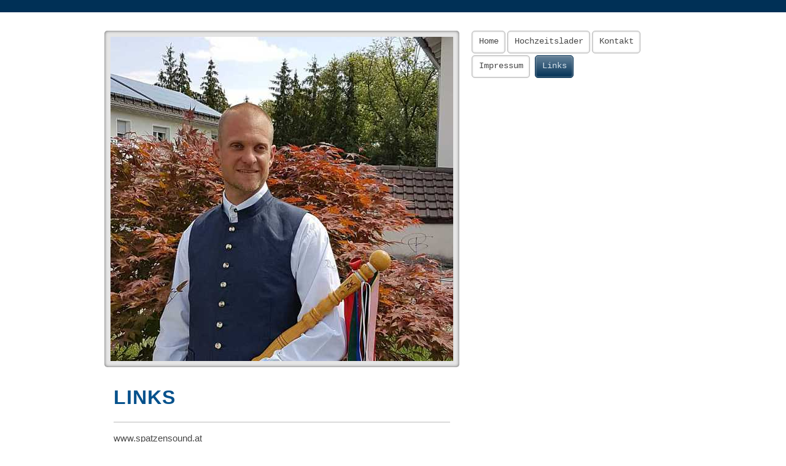

--- FILE ---
content_type: text/html; charset=UTF-8
request_url: https://www.hochzeitslader-woefe.de/links/
body_size: 5241
content:
<!DOCTYPE html>
<html lang="de"  ><head prefix="og: http://ogp.me/ns# fb: http://ogp.me/ns/fb# business: http://ogp.me/ns/business#">
    <meta http-equiv="Content-Type" content="text/html; charset=utf-8"/>
    <meta name="generator" content="IONOS MyWebsite"/>
        
    <link rel="dns-prefetch" href="//cdn.website-start.de/"/>
    <link rel="dns-prefetch" href="//124.mod.mywebsite-editor.com"/>
    <link rel="dns-prefetch" href="https://124.sb.mywebsite-editor.com/"/>
    <link rel="shortcut icon" href="//cdn.website-start.de/favicon.ico"/>
        <title>Hochzeitslader Wolfgang Maier - Links</title>
    <style type="text/css">@media screen and (max-device-width: 1024px) {.diyw a.switchViewWeb {display: inline !important;}}</style>
    <style type="text/css">@media screen and (min-device-width: 1024px) {
            .mediumScreenDisabled { display:block }
            .smallScreenDisabled { display:block }
        }
        @media screen and (max-device-width: 1024px) { .mediumScreenDisabled { display:none } }
        @media screen and (max-device-width: 568px) { .smallScreenDisabled { display:none } }
                @media screen and (min-width: 1024px) {
            .mobilepreview .mediumScreenDisabled { display:block }
            .mobilepreview .smallScreenDisabled { display:block }
        }
        @media screen and (max-width: 1024px) { .mobilepreview .mediumScreenDisabled { display:none } }
        @media screen and (max-width: 568px) { .mobilepreview .smallScreenDisabled { display:none } }</style>
    <meta name="viewport" content="width=device-width, initial-scale=1, maximum-scale=1, minimal-ui"/>

<meta name="format-detection" content="telephone=no"/>
        <meta name="keywords" content="Setcard, Model, Komparse, Schauspielerei, Hostess, Messe, Buchung, Fotografie"/>
            <meta name="description" content="Website vom Hochzeitslader Wolfgang Maier"/>
            <meta name="robots" content="index,follow"/>
        <link href="//cdn.website-start.de/templates/2027/style.css?1763478093678" rel="stylesheet" type="text/css"/>
    <link href="https://www.hochzeitslader-woefe.de/s/style/theming.css?1707212593" rel="stylesheet" type="text/css"/>
    <link href="//cdn.website-start.de/app/cdn/min/group/web.css?1763478093678" rel="stylesheet" type="text/css"/>
<link href="//cdn.website-start.de/app/cdn/min/moduleserver/css/de_DE/common,shoppingbasket?1763478093678" rel="stylesheet" type="text/css"/>
    <link href="//cdn.website-start.de/app/cdn/min/group/mobilenavigation.css?1763478093678" rel="stylesheet" type="text/css"/>
    <link href="https://124.sb.mywebsite-editor.com/app/logstate2-css.php?site=71352619&amp;t=1768865456" rel="stylesheet" type="text/css"/>

<script type="text/javascript">
    /* <![CDATA[ */
var stagingMode = '';
    /* ]]> */
</script>
<script src="https://124.sb.mywebsite-editor.com/app/logstate-js.php?site=71352619&amp;t=1768865456"></script>

    <link href="//cdn.website-start.de/templates/2027/print.css?1763478093678" rel="stylesheet" media="print" type="text/css"/>
    <script type="text/javascript">
    /* <![CDATA[ */
    var systemurl = 'https://124.sb.mywebsite-editor.com/';
    var webPath = '/';
    var proxyName = '';
    var webServerName = 'www.hochzeitslader-woefe.de';
    var sslServerUrl = 'https://www.hochzeitslader-woefe.de';
    var nonSslServerUrl = 'http://www.hochzeitslader-woefe.de';
    var webserverProtocol = 'http://';
    var nghScriptsUrlPrefix = '//124.mod.mywebsite-editor.com';
    var sessionNamespace = 'DIY_SB';
    var jimdoData = {
        cdnUrl:  '//cdn.website-start.de/',
        messages: {
            lightBox: {
    image : 'Bild',
    of: 'von'
}

        },
        isTrial: 0,
        pageId: 108559    };
    var script_basisID = "71352619";

    diy = window.diy || {};
    diy.web = diy.web || {};

        diy.web.jsBaseUrl = "//cdn.website-start.de/s/build/";

    diy.context = diy.context || {};
    diy.context.type = diy.context.type || 'web';
    /* ]]> */
</script>

<script type="text/javascript" src="//cdn.website-start.de/app/cdn/min/group/web.js?1763478093678" crossorigin="anonymous"></script><script type="text/javascript" src="//cdn.website-start.de/s/build/web.bundle.js?1763478093678" crossorigin="anonymous"></script><script type="text/javascript" src="//cdn.website-start.de/app/cdn/min/group/mobilenavigation.js?1763478093678" crossorigin="anonymous"></script><script src="//cdn.website-start.de/app/cdn/min/moduleserver/js/de_DE/common,shoppingbasket?1763478093678"></script>
<script type="text/javascript" src="https://cdn.website-start.de/proxy/apps/static/resource/dependencies/"></script><script type="text/javascript">
                    if (typeof require !== 'undefined') {
                        require.config({
                            waitSeconds : 10,
                            baseUrl : 'https://cdn.website-start.de/proxy/apps/static/js/'
                        });
                    }
                </script><script type="text/javascript" src="//cdn.website-start.de/app/cdn/min/group/pfcsupport.js?1763478093678" crossorigin="anonymous"></script>    <meta property="og:type" content="business.business"/>
    <meta property="og:url" content="https://www.hochzeitslader-woefe.de/links/"/>
    <meta property="og:title" content="Hochzeitslader Wolfgang Maier - Links"/>
            <meta property="og:description" content="Website vom Hochzeitslader Wolfgang Maier"/>
                <meta property="og:image" content="https://www.hochzeitslader-woefe.de/s/img/emotionheader.jpg"/>
        <meta property="business:contact_data:country_name" content="Deutschland"/>
    <meta property="business:contact_data:street_address" content="Eichfeldstraße 5"/>
    <meta property="business:contact_data:locality" content="Chieming"/>
    
    <meta property="business:contact_data:email" content="info@hochzeitslader-woefe.de"/>
    <meta property="business:contact_data:postal_code" content="83339"/>
    <meta property="business:contact_data:phone_number" content=" 08664 3499940"/>
    
    
</head>


<body class="body   cc-pagemode-default diyfeNoSidebar diy-market-de_DE" data-pageid="108559" id="page-108559">
    
    <div class="diyw">
        <!-- markup changed -->
<div class="diyweb diywebClark diywebSingleNav">
<div class="diyfeMobileNav">
		
<nav id="diyfeMobileNav" class="diyfeCA diyfeCA1" role="navigation">
    <a title="Navigation aufklappen/zuklappen">Navigation aufklappen/zuklappen</a>
    <ul class="mainNav1"><li class=" hasSubNavigation"><a data-page-id="77135" href="https://www.hochzeitslader-woefe.de/" class=" level_1"><span>Home</span></a></li><li class=" hasSubNavigation"><a data-page-id="108553" href="https://www.hochzeitslader-woefe.de/hochzeitslader/" class=" level_1"><span>Hochzeitslader</span></a></li><li class=" hasSubNavigation"><a data-page-id="77136" href="https://www.hochzeitslader-woefe.de/kontakt/" class=" level_1"><span>Kontakt</span></a></li><li class=" hasSubNavigation"><a data-page-id="77137" href="https://www.hochzeitslader-woefe.de/impressum/" class=" level_1"><span>Impressum</span></a></li><li class="current hasSubNavigation"><a data-page-id="108559" href="https://www.hochzeitslader-woefe.de/links/" class="current level_1"><span>Links</span></a></li></ul></nav>
	</div>
	<div class="diywebColorBar diyfeCA diyfeCA3"></div>
	<div class="diywebContainer diyfeCA diyfeCA1">
		<div class="diywebContent">
			<div class="diywebLiveArea">
				<div class="diywebMain">
					<div class="diywebEmotionHeader">

						
<style type="text/css" media="all">
.diyw div#emotion-header {
        max-width: 558px;
        max-height: 528px;
                background: #EEEEEE;
    }

.diyw div#emotion-header-title-bg {
    left: 0%;
    top: 20%;
    width: 100%;
    height: 15%;

    background-color: #FFFFFF;
    opacity: 0.50;
    filter: alpha(opacity = 50);
    display: none;}
.diyw img#emotion-header-logo {
    left: 1.00%;
    top: 0.47%;
    background: transparent;
                border: 1px solid #CCCCCC;
        padding: 0px;
                display: none;
    }

.diyw div#emotion-header strong#emotion-header-title {
    left: 20%;
    top: 20%;
    color: #000000;
        font: normal normal 24px/120% Helvetica, 'Helvetica Neue', 'Trebuchet MS', sans-serif;
}

.diyw div#emotion-no-bg-container{
    max-height: 528px;
}

.diyw div#emotion-no-bg-container .emotion-no-bg-height {
    margin-top: 94.62%;
}
</style>
<div id="emotion-header" data-action="loadView" data-params="active" data-imagescount="1">
            <img src="https://www.hochzeitslader-woefe.de/s/img/emotionheader.jpg?1695998283.558px.528px" id="emotion-header-img" alt=""/>
            
        <div id="ehSlideshowPlaceholder">
            <div id="ehSlideShow">
                <div class="slide-container">
                                        <div style="background-color: #EEEEEE">
                            <img src="https://www.hochzeitslader-woefe.de/s/img/emotionheader.jpg?1695998283.558px.528px" alt=""/>
                        </div>
                                    </div>
            </div>
        </div>


        <script type="text/javascript">
        //<![CDATA[
                diy.module.emotionHeader.slideShow.init({ slides: [{"url":"https:\/\/www.hochzeitslader-woefe.de\/s\/img\/emotionheader.jpg?1695998283.558px.528px","image_alt":"","bgColor":"#EEEEEE"}] });
        //]]>
        </script>

    
            
        
            
    
            <strong id="emotion-header-title" style="text-align: left"></strong>
                    <div class="notranslate">
                <svg xmlns="http://www.w3.org/2000/svg" version="1.1" id="emotion-header-title-svg" viewBox="0 0 558 528" preserveAspectRatio="xMinYMin meet"><text style="font-family:Helvetica, 'Helvetica Neue', 'Trebuchet MS', sans-serif;font-size:24px;font-style:normal;font-weight:normal;fill:#000000;line-height:1.2em;"><tspan x="0" style="text-anchor: start" dy="0.95em"> </tspan></text></svg>
            </div>
            
    
    <script type="text/javascript">
    //<![CDATA[
    (function ($) {
        function enableSvgTitle() {
                        var titleSvg = $('svg#emotion-header-title-svg'),
                titleHtml = $('#emotion-header-title'),
                emoWidthAbs = 558,
                emoHeightAbs = 528,
                offsetParent,
                titlePosition,
                svgBoxWidth,
                svgBoxHeight;

                        if (titleSvg.length && titleHtml.length) {
                offsetParent = titleHtml.offsetParent();
                titlePosition = titleHtml.position();
                svgBoxWidth = titleHtml.width();
                svgBoxHeight = titleHtml.height();

                                titleSvg.get(0).setAttribute('viewBox', '0 0 ' + svgBoxWidth + ' ' + svgBoxHeight);
                titleSvg.css({
                   left: Math.roundTo(100 * titlePosition.left / offsetParent.width(), 3) + '%',
                   top: Math.roundTo(100 * titlePosition.top / offsetParent.height(), 3) + '%',
                   width: Math.roundTo(100 * svgBoxWidth / emoWidthAbs, 3) + '%',
                   height: Math.roundTo(100 * svgBoxHeight / emoHeightAbs, 3) + '%'
                });

                titleHtml.css('visibility','hidden');
                titleSvg.css('visibility','visible');
            }
        }

        
            var posFunc = function($, overrideSize) {
                var elems = [], containerWidth, containerHeight;
                                    elems.push({
                        selector: '#emotion-header-title',
                        overrideSize: true,
                        horPos: 20,
                        vertPos: 20                    });
                    lastTitleWidth = $('#emotion-header-title').width();
                                                elems.push({
                    selector: '#emotion-header-title-bg',
                    horPos: 0,
                    vertPos: 23.53                });
                                
                containerWidth = parseInt('558');
                containerHeight = parseInt('528');

                for (var i = 0; i < elems.length; ++i) {
                    var el = elems[i],
                        $el = $(el.selector),
                        pos = {
                            left: el.horPos,
                            top: el.vertPos
                        };
                    if (!$el.length) continue;
                    var anchorPos = $el.anchorPosition();
                    anchorPos.$container = $('#emotion-header');

                    if (overrideSize === true || el.overrideSize === true) {
                        anchorPos.setContainerSize(containerWidth, containerHeight);
                    } else {
                        anchorPos.setContainerSize(null, null);
                    }

                    var pxPos = anchorPos.fromAnchorPosition(pos),
                        pcPos = anchorPos.toPercentPosition(pxPos);

                    var elPos = {};
                    if (!isNaN(parseFloat(pcPos.top)) && isFinite(pcPos.top)) {
                        elPos.top = pcPos.top + '%';
                    }
                    if (!isNaN(parseFloat(pcPos.left)) && isFinite(pcPos.left)) {
                        elPos.left = pcPos.left + '%';
                    }
                    $el.css(elPos);
                }

                // switch to svg title
                enableSvgTitle();
            };

                        var $emotionImg = jQuery('#emotion-header-img');
            if ($emotionImg.length > 0) {
                // first position the element based on stored size
                posFunc(jQuery, true);

                // trigger reposition using the real size when the element is loaded
                var ehLoadEvTriggered = false;
                $emotionImg.one('load', function(){
                    posFunc(jQuery);
                    ehLoadEvTriggered = true;
                                        diy.module.emotionHeader.slideShow.start();
                                    }).each(function() {
                                        if(this.complete || typeof this.complete === 'undefined') {
                        jQuery(this).load();
                    }
                });

                                noLoadTriggeredTimeoutId = setTimeout(function() {
                    if (!ehLoadEvTriggered) {
                        posFunc(jQuery);
                    }
                    window.clearTimeout(noLoadTriggeredTimeoutId)
                }, 5000);//after 5 seconds
            } else {
                jQuery(function(){
                    posFunc(jQuery);
                });
            }

                        if (jQuery.isBrowser && jQuery.isBrowser.ie8) {
                var longTitleRepositionCalls = 0;
                longTitleRepositionInterval = setInterval(function() {
                    if (lastTitleWidth > 0 && lastTitleWidth != jQuery('#emotion-header-title').width()) {
                        posFunc(jQuery);
                    }
                    longTitleRepositionCalls++;
                    // try this for 5 seconds
                    if (longTitleRepositionCalls === 5) {
                        window.clearInterval(longTitleRepositionInterval);
                    }
                }, 1000);//each 1 second
            }

            }(jQuery));
    //]]>
    </script>

    </div>


					</div>
					<div class="diywebGutter">
						
        <div id="content_area">
        	<div id="content_start"></div>
        	
        
        <div id="matrix_268931" class="sortable-matrix" data-matrixId="268931"><div class="n module-type-header diyfeLiveArea "> <h1><span class="diyfeDecoration">Links</span></h1> </div><div class="n module-type-hr diyfeLiveArea "> <div style="padding: 0px 0px">
    <div class="hr"></div>
</div>
 </div><div class="n module-type-table diyfeLiveArea "> 
<div id="table_2004477">
    <div class="tableContainer" id="table_2004477_container">
        <p><a href="http://www.spatzensound.at" target="_blank">www.spatzensound.at</a></p>
<p><a href="http://www.5ehamma.de" target="_blank">www.5ehamma.de</a></p>
<p><a href="http://www.koalimit.de" target="_blank">http://www.koalimit.de</a></p>
<p><a href="http://www.zum-alten-wirt-seeon.de" target="_blank">http://www.zum-alten-wirt-seeon.de</a></p>
<p><a href="http://www.benningstudios.de" target="_blank">www.benningstudios.de</a></p>    </div>
    <div class="c"></div>
</div>

<script type="text/javascript">
jQuery(function() {
    if (Modernizr.touch) {
        diy.module.tableModule.initFadeScroll("#table_2004477");
    }
});
</script>
 </div></div>
        
        
        </div>
					</div>
				</div>
				<div class="diywebSecondary">
					<div class="diywebSpacer">
						<div class="diywebNav diywebNav1">
							<div class="diywebGutter">
								<div class="webnavigation"><ul id="mainNav1" class="mainNav1"><li class="navTopItemGroup_1"><a data-page-id="77135" href="https://www.hochzeitslader-woefe.de/" class="level_1"><span>Home</span></a></li><li class="navTopItemGroup_2"><a data-page-id="108553" href="https://www.hochzeitslader-woefe.de/hochzeitslader/" class="level_1"><span>Hochzeitslader</span></a></li><li class="navTopItemGroup_3"><a data-page-id="77136" href="https://www.hochzeitslader-woefe.de/kontakt/" class="level_1"><span>Kontakt</span></a></li><li class="navTopItemGroup_4"><a data-page-id="77137" href="https://www.hochzeitslader-woefe.de/impressum/" class="level_1"><span>Impressum</span></a></li><li class="navTopItemGroup_5"><a data-page-id="108559" href="https://www.hochzeitslader-woefe.de/links/" class="current level_1"><span>Links</span></a></li></ul></div>
							</div>
						</div>
						<div class="diywebNav diywebNav23">
							<div class="diywebGutter">
								<div class="webnavigation"></div>
							</div>
						</div>
					</div>
					<div class="diywebSidebar diyfeCA diyfeCA4">
						<div class="diywebGutter">
							
						</div>
					</div>
				</div><!-- .diywebSidebar -->
			</div><!-- .diywebSecondary -->
		</div><!-- .diywebContent -->
	</div><!-- .diywebContainer -->
	<div class="diyfeCA diyfeCA3">
		<div class="diywebContainer">
			<div class="diywebFooter">
				<div class="diywebLiveArea">
					<div id="contentfooter">
    <div class="leftrow">
                        <a rel="nofollow" href="javascript:window.print();">
                    <img class="inline" height="14" width="18" src="//cdn.website-start.de/s/img/cc/printer.gif" alt=""/>
                    Druckversion                </a> <span class="footer-separator">|</span>
                <a href="https://www.hochzeitslader-woefe.de/sitemap/">Sitemap</a>
                        <br/> Hochzeitslader Wolfgang Maier
            </div>
    <script type="text/javascript">
        window.diy.ux.Captcha.locales = {
            generateNewCode: 'Neuen Code generieren',
            enterCode: 'Bitte geben Sie den Code ein'
        };
        window.diy.ux.Cap2.locales = {
            generateNewCode: 'Neuen Code generieren',
            enterCode: 'Bitte geben Sie den Code ein'
        };
    </script>
    <div class="rightrow">
                    <span class="loggedout">
                <a rel="nofollow" id="login" href="https://login.1and1-editor.com/71352619/www.hochzeitslader-woefe.de/de?pageId=108559">
                    Login                </a>
            </span>
                <p><a class="diyw switchViewWeb" href="javascript:switchView('desktop');">Webansicht</a><a class="diyw switchViewMobile" href="javascript:switchView('mobile');">Mobile-Ansicht</a></p>
                <span class="loggedin">
            <a rel="nofollow" id="logout" href="https://124.sb.mywebsite-editor.com/app/cms/logout.php">Logout</a> <span class="footer-separator">|</span>
            <a rel="nofollow" id="edit" href="https://124.sb.mywebsite-editor.com/app/71352619/108559/">Seite bearbeiten</a>
        </span>
    </div>
</div>
            <div id="loginbox" class="hidden">
                <script type="text/javascript">
                    /* <![CDATA[ */
                    function forgotpw_popup() {
                        var url = 'https://passwort.1und1.de/xml/request/RequestStart';
                        fenster = window.open(url, "fenster1", "width=600,height=400,status=yes,scrollbars=yes,resizable=yes");
                        // IE8 doesn't return the window reference instantly or at all.
                        // It may appear the call failed and fenster is null
                        if (fenster && fenster.focus) {
                            fenster.focus();
                        }
                    }
                    /* ]]> */
                </script>
                                <img class="logo" src="//cdn.website-start.de/s/img/logo.gif" alt="IONOS" title="IONOS"/>

                <div id="loginboxOuter"></div>
            </div>
        

				</div>
			</div><!-- .diywebFooter -->

		</div>
	</div>
</div><!-- .diyweb -->    </div>

    
    </body>


<!-- rendered at Thu, 18 Dec 2025 10:57:55 +0100 -->
</html>


--- FILE ---
content_type: text/css; charset=utf-8
request_url: https://cdn.website-start.de/templates/2027/style.css?1763478093678
body_size: 2900
content:
.diyw article,
.diyw aside,
.diyw details,
.diyw figcaption,
.diyw figure,
.diyw footer,
.diyw header,
.diyw hgroup,
.diyw main,
.diyw nav,
.diyw section,
.diyw
summary{display:block}.diyw audio,
.diyw canvas,
.diyw
video{display:inline-block}.diyw audio:not([controls]){display:none;height:0}.diyw [hidden]{display:none}html .diyw
.diyweb{font-family:sans-serif;-webkit-text-size-adjust:100%;-ms-text-size-adjust:100%}body{margin:0}.diyw a:focus{outline:thin dotted}.diyw a:active,
.diyw a:hover{outline:0}.diyw
h1{font-size:2em;margin:0.67em 0}.diyw abbr[title]{border-bottom:1px dotted}.diyw b,
.diyw
strong{font-weight:bold}.diyw
dfn{font-style:italic}.diyw
hr{-moz-box-sizing:content-box;box-sizing:content-box;height:0}.diyw
mark{background:#ff0;color:#000}.diyw code,
.diyw kbd,
.diyw pre,
.diyw
samp{font-family:monospace,serif;font-size:1em}.diyw
pre{white-space:pre-wrap}.diyw
q{quotes:"\201C" "\201D" "\2018" "\2019"}.diyw
small{font-size:80%}.diyw sub,
.diyw
sup{font-size:75%;line-height:0;position:relative;vertical-align:baseline}.diyw
sup{top:-0.5em}.diyw
sub{bottom:-0.25em}.diyw
img{border:0}.diyw svg:not(:root){overflow:hidden}.diyw
figure{margin:0}.diyw
fieldset{border:1px
solid #c0c0c0;margin:0
2px;padding:0.35em 0.625em 0.75em}.diyw
legend{border:0;padding:0}.diyw button,
.diyw input,
.diyw select,
.diyw
textarea{font-family:inherit;font-size:100%;margin:0}.diyw button,
.diyw
input{line-height:normal}.diyw button,
.diyw
select{text-transform:none}.diyw button,
html .diyw input[type="button"],
.diyw input[type="reset"],
.diyw input[type="submit"]{-webkit-appearance:button;cursor:pointer}.diyw button[disabled],
html .diyw input[disabled]{cursor:default}.diyw input[type="checkbox"],
.diyw input[type="radio"]{box-sizing:border-box;padding:0}.diyw input[type="search"]{-webkit-appearance:textfield;-moz-box-sizing:content-box;-webkit-box-sizing:content-box;box-sizing:content-box}.diyw input[type="search"]::-webkit-search-cancel-button,
.diyw input[type="search"]::-webkit-search-decoration{-webkit-appearance:none}.diyw button::-moz-focus-inner,
.diyw input::-moz-focus-inner{border:0;padding:0}.diyw
textarea{overflow:auto;vertical-align:top}.diyw
table{border-collapse:collapse;border-spacing:0}.diyw
p{margin:1em
0}.diyw
div.n{padding:0;margin:0}.diyw .diywebNav ul:before,
.diyw .diywebLiveArea:before,
.diyw .diywebNav ul:after,
.diyw .diywebLiveArea:after{content:" ";display:table}.diyw .diywebNav ul:after,
.diyw .diywebLiveArea:after{clear:both}.diyw .diywebNav a,
.diyw .diyweb,
.diyw .diyweb h1,
.diyw .diyweb h2,
.diyw .diyweb p,
.diyw .diyweb
td{white-space:normal;word-wrap:break-word}.diyw
.diyweb{-webkit-text-size-adjust:none;min-height:100%;font-size:16px;line-height:1.35}.diyw
.diywebContainer{position:relative;margin:0
auto}.diyw
.diywebLiveArea{position:relative;margin:0
auto}.diyw .diyweb
a{text-decoration:underline}.diyw .diyweb a:hover{text-decoration:none}.diyw .diywebNav
ul{list-style-type:none;margin:0;padding:0}.diyw .diywebNav li
ul{padding-left:1em}.diyw .diywebNav
li{max-width:100%}.diyw .diywebNav
a{text-decoration:none;display:block}.diyw .diywebNav a:hover{text-decoration:underline}body.diyBgActive .diyw
.diyfeCA2{background-color:transparent !important}.diyw
div.hr{border-bottom-style:dotted;border-bottom-width:1px;border-color:#ccc;height:1px}.diyw
.diyweb{font-size:13px;line-height:1.4;padding:0
2%;background:url(../diyfe-less-framework/../diyfe-less-framework/--img--/bg_body_verlauf.png) repeat-x top;-webkit-font-smoothing:antialiased;text-rendering:optimizeLegibility}.diyw .diywebEmotionHeader .diywebLiveArea,
.diyw .diywebContent
.diywebLiveArea{padding:0}.diyw
.diywebEmotionHeader{overflow:hidden}.diyw
.diywebFooter{min-height:20px}.diyw .diywebNav
.diywebLiveArea{padding-top:0;padding-bottom:0}.diyw
.diywebGutter{padding:10px
20px}.diyw
.diywebLiveArea{padding:20px}.diyw .diyweb
h1{font-size:2em}.diyw .diyweb
h2{font-size:1.5em}.diyw .diyweb
h3{font-size:1em}.diyw .diywebSecondary
h1{font-size:1.5em}.diyw .diywebNav
a{display:block;padding:0.4em 1em 0.35em}.diyw .diywebNav
a{text-decoration:none}.diyw .diywebNav a:hover{text-decoration:underline}.diyw .diywebHeader
.diywebNav{text-transform:uppercase}.diyw .diywebContent .diywebNav
li{margin:0}.diyw .diywebNav ul ul
li{border-top:none}.diyw .diywebContent .diywebNav li
a{padding:8px
0;margin:-1px 0 0 0}.diyw .diywebContent .diywebNav li
a.current{margin-left:5px;margin-right:5px}.diyw .diywebContent
.diywebNav{margin:0
0 1em;padding-left:0}.diyw .diywebContent .diywebNav
a{border-bottom:1px solid rgba(0, 0, 0, 0.1)}.diyw .diywebContent .diywebNav li:last-child
a{border:none}.diyw .diywebContent .diywebNav ul
ul{padding-left:7%}.diyw .diywebHeader .diywebNav
a{padding:1em
1em 1.075em}.diyw .diywebHeader .diywebNav li
ul{display:none}.diyw .diywebHeader .diywebNav
li{float:left}@media only screen and (max-width: 568px){.diyw .diywebHeader .diywebNav
li{border-bottom:1px solid #ddd}.diyw .diywebHeader .diywebNav li:last-child{border:none}}@media only screen and (max-width: 568px){.diyw .diywebHeader .diywebNav li
ul{display:block}.diyw .diywebHeader .diywebNav
li{float:none}}.diyw
.diyweb{-webkit-text-size-adjust:auto}.diyw
.diywebPage{padding:0
4% 2em}.diyw
.diywebContainer{width:960px}.diyw
.diywebLiveArea{padding:20px}.diyw .diywebMain
.diywebGutter{padding:20px
40px}@media only screen and (max-width: 1023px){.diyw
.diywebContainer{width:720px}}@media only screen and (max-width: 767px){.diyw
.diywebContainer{width:530px}}@media only screen and (max-width: 568px){.diyw
.diywebContainer{width:420px}.diyw .diywebMain
.diywebGutter{padding:20px
10px}.diyw
.diywebLiveArea{padding:10px}}@media only screen and (max-width: 480px){.diyw
.diywebContainer{width:auto}}.diyw .diywebSecondary
.diywebNav{display:block}.diyw .diywebMain
.diywebNav{display:none}.diyw
.diywebSecondary{position:relative;width:28.5%;float:left}.diyw .diywebContent
.diywebFond{width:28.5%;position:absolute;top:0;bottom:0}.diyw
.diywebMain{width:71.5%;float:right}.diyw .diywebClark
.diywebSecondary{float:right}.diyw .diywebClark .diywebContent
.diywebFond{right:0}.diyw .diywebClark
.diywebMain{float:left}@media only screen and (min-width: 0) and (max-width: 767px){.diyw .diywebMain
.diywebNav{display:block}.diyw
.diywebSecondary{position:static;z-index:auto;width:auto;float:none}.diyw .diywebContent
.diywebFond{width:auto;position:static;top:auto;bottom:auto}.diyw
.diywebMain{width:auto;float:none}.diyw .diywebClark
.diywebSecondary{float:none}.diyw .diywebClark .diywebContent
.diywebFond{right:auto}.diyw .diywebClark
.diywebMain{float:none}}@media only screen and (max-width: 1023px){.diyw .diywebSecondary
.diywebNav{display:block}}@media only screen and (max-width: 767px){.diyw .diywebContent .diywebNav,
.diyw
.diywebSpacer{display:none}.diyw .diywebSingleNav
.diywebNavMain{display:block}}.diyw h1, .diyw
h2{font-family:Georgia,serif;font-size:1.3125em;font-style:normal;font-variant:normal;font-weight:normal;line-height:1.52381em;text-rendering:optimizelegibility;margin-top:0}.diyw
h1{text-transform:uppercase;font-size:1.6125em;letter-spacing:1px}.diyw
h2{font-style:italic}.diyw
.diyweb{padding:0}.diyw
.diywebContainer{margin:20px
auto 0 auto}.diyw .diywebSecondary,
.diyw .diywebContent
.diywebFond{width:38.5%}.diyw
.diywebMain{width:61.5%}.diyw .diywebContent .diywebNav1 li
a{display:block;margin:0
3px 3px 0;border:none;padding:0}.diyw .diywebNav1
li{overflow:hidden;float:left}.diyw .diywebNav a.current,
.diyw .diywebNav a:hover{text-decoration:none}.diyw .diywebNav1
a{border-radius:5px}.diyw .diywebNav1 a
span{display:block;padding: .5em 0.75em .65em;border-radius:5px;background:url([data-uri]);background:-o-linear-gradient(top, rgba(255,255,255,0.4), rgba(255,255,255,0));background:-moz-linear-gradient(top, rgba(255,255,255,0.4), rgba(255,255,255,0));background:-webkit-gradient(linear, left top, left bottom, color-stop(0, rgba(255,255,255,0.4)), color-stop(1, rgba(255,255,255,0)));filter:progid:DXImageTransform.Microsoft.Gradient(GradientType=0,StartColorStr=#66FFFFFF,EndColorStr=#00FFFFFF);-ms-filter:"progid:DXImageTransform.Microsoft.Gradient(GradientType=0,StartColorStr=#66FFFFFF,EndColorStr=#00FFFFFF)"}.diyw .mainNav1
ul{border:solid 1px;border-left:none;border-right:none;overflow:hidden}.diyw
.diywebContainer{border-radius:10px}.diyw .diywebContent .diywebNav .mainNav1 li ul
li{float:none}.diyw
.diywebEmotionHeader{box-shadow:0 0 5px rgba(0,0,0,0.6) inset;padding:10px;overflow:hidden;border-radius:5px}.diyw .diywebMain
.diywebGutter{padding-left:10px;padding-right:10px}.diyw
.diywebContent{padding:10px}.diyw .diywebSidebar,
.diyw .diywebSidebar
.diywebGutter{border-radius:10px 0 0 10px}.diyw .diywebSidebar
.diywebGutter{padding:10px
30px}.diyw .diywebNav1
.diywebGutter{padding-top:0}.diyw .diywebFooter ul
li{list-style-type:none;display:inline-block}.diyw
.diywebColorBar{min-height:20px}.diyw
.diywebSpacer{min-height:300px}@media only screen and (max-width: 767px){.diyw .diywebMain,
.diyw
.diywebSecondary{width:100%}.diyw .diywebSidebar, .diyw .diywebSidebar
.diywebGutter{border-radius:10px}}body.diyfeNoSidebar .diyw
.diywebSidebar{display:none !important}@media only screen and (min-width: 768px){body.diyfeSidebarRight .diyw
.diywebSecondary{float:right !important}body.diyfeSidebarRight .diyw
.diywebMain{float:left !important}body.diyfeSidebarLeft .diyw
.diywebSecondary{float:left !important}body.diyfeSidebarLeft .diyw
.diywebMain{float:right !important}body.diyfeSidebarLeft .diyw .diywebSidebar,
body.diyfeSidebarLeft .diyw .diywebSidebar
.diywebGutter{border-radius:0 10px 10px 0}}